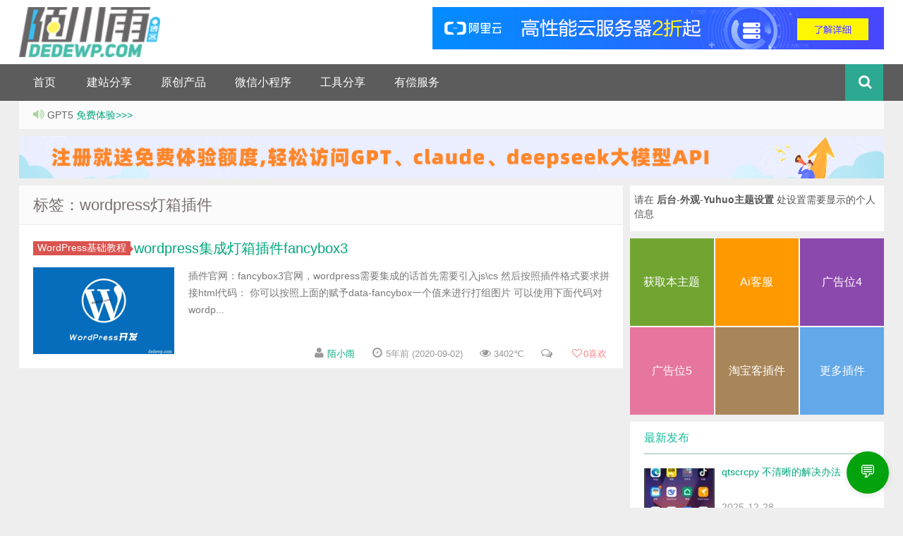

--- FILE ---
content_type: text/html; charset=UTF-8
request_url: https://dedewp.com/tag/wordpress%E7%81%AF%E7%AE%B1%E6%8F%92%E4%BB%B6
body_size: 11262
content:
<!DOCTYPE HTML>
<html>
<head>
<meta charset="UTF-8">
<meta http-equiv="X-UA-Compatible" content="IE=10,IE=9,IE=8">
<meta name="viewport" content="width=device-width, initial-scale=1.0, user-scalable=0, minimum-scale=1.0, maximum-scale=1.0">
<title>小雨科技 _武汉网站建设_武汉小程序搭建</title>

<script>
window._deel = {name: '小雨科技 _武汉网站建设_武汉小程序搭建',url: 'https://dedewp.com/wp-content/themes/yuhuo', ajaxpager: '', commenton: 0, roll: [0,0]}
</script>
<meta name='robots' content='max-image-preview:large' />
	<style>img:is([sizes="auto" i], [sizes^="auto," i]) { contain-intrinsic-size: 3000px 1500px }</style>
	<link rel="preload" href="https://dedewp.com/wp-content/themes/yuhuo/style.css" as="style" crossorigin="anonymous"><link rel="preconnect" href="https://ajax.googleapis.com" crossorigin><link rel='dns-prefetch' href='//libs.baidu.com' />
<link rel='dns-prefetch' href='//code.jquery.com' />
<style id='classic-theme-styles-inline-css' type='text/css'>
/*! This file is auto-generated */
.wp-block-button__link{color:#fff;background-color:#32373c;border-radius:9999px;box-shadow:none;text-decoration:none;padding:calc(.667em + 2px) calc(1.333em + 2px);font-size:1.125em}.wp-block-file__button{background:#32373c;color:#fff;text-decoration:none}
</style>
<style id='global-styles-inline-css' type='text/css'>
:root{--wp--preset--aspect-ratio--square: 1;--wp--preset--aspect-ratio--4-3: 4/3;--wp--preset--aspect-ratio--3-4: 3/4;--wp--preset--aspect-ratio--3-2: 3/2;--wp--preset--aspect-ratio--2-3: 2/3;--wp--preset--aspect-ratio--16-9: 16/9;--wp--preset--aspect-ratio--9-16: 9/16;--wp--preset--color--black: #000000;--wp--preset--color--cyan-bluish-gray: #abb8c3;--wp--preset--color--white: #ffffff;--wp--preset--color--pale-pink: #f78da7;--wp--preset--color--vivid-red: #cf2e2e;--wp--preset--color--luminous-vivid-orange: #ff6900;--wp--preset--color--luminous-vivid-amber: #fcb900;--wp--preset--color--light-green-cyan: #7bdcb5;--wp--preset--color--vivid-green-cyan: #00d084;--wp--preset--color--pale-cyan-blue: #8ed1fc;--wp--preset--color--vivid-cyan-blue: #0693e3;--wp--preset--color--vivid-purple: #9b51e0;--wp--preset--gradient--vivid-cyan-blue-to-vivid-purple: linear-gradient(135deg,rgba(6,147,227,1) 0%,rgb(155,81,224) 100%);--wp--preset--gradient--light-green-cyan-to-vivid-green-cyan: linear-gradient(135deg,rgb(122,220,180) 0%,rgb(0,208,130) 100%);--wp--preset--gradient--luminous-vivid-amber-to-luminous-vivid-orange: linear-gradient(135deg,rgba(252,185,0,1) 0%,rgba(255,105,0,1) 100%);--wp--preset--gradient--luminous-vivid-orange-to-vivid-red: linear-gradient(135deg,rgba(255,105,0,1) 0%,rgb(207,46,46) 100%);--wp--preset--gradient--very-light-gray-to-cyan-bluish-gray: linear-gradient(135deg,rgb(238,238,238) 0%,rgb(169,184,195) 100%);--wp--preset--gradient--cool-to-warm-spectrum: linear-gradient(135deg,rgb(74,234,220) 0%,rgb(151,120,209) 20%,rgb(207,42,186) 40%,rgb(238,44,130) 60%,rgb(251,105,98) 80%,rgb(254,248,76) 100%);--wp--preset--gradient--blush-light-purple: linear-gradient(135deg,rgb(255,206,236) 0%,rgb(152,150,240) 100%);--wp--preset--gradient--blush-bordeaux: linear-gradient(135deg,rgb(254,205,165) 0%,rgb(254,45,45) 50%,rgb(107,0,62) 100%);--wp--preset--gradient--luminous-dusk: linear-gradient(135deg,rgb(255,203,112) 0%,rgb(199,81,192) 50%,rgb(65,88,208) 100%);--wp--preset--gradient--pale-ocean: linear-gradient(135deg,rgb(255,245,203) 0%,rgb(182,227,212) 50%,rgb(51,167,181) 100%);--wp--preset--gradient--electric-grass: linear-gradient(135deg,rgb(202,248,128) 0%,rgb(113,206,126) 100%);--wp--preset--gradient--midnight: linear-gradient(135deg,rgb(2,3,129) 0%,rgb(40,116,252) 100%);--wp--preset--font-size--small: 13px;--wp--preset--font-size--medium: 20px;--wp--preset--font-size--large: 36px;--wp--preset--font-size--x-large: 42px;--wp--preset--spacing--20: 0.44rem;--wp--preset--spacing--30: 0.67rem;--wp--preset--spacing--40: 1rem;--wp--preset--spacing--50: 1.5rem;--wp--preset--spacing--60: 2.25rem;--wp--preset--spacing--70: 3.38rem;--wp--preset--spacing--80: 5.06rem;--wp--preset--shadow--natural: 6px 6px 9px rgba(0, 0, 0, 0.2);--wp--preset--shadow--deep: 12px 12px 50px rgba(0, 0, 0, 0.4);--wp--preset--shadow--sharp: 6px 6px 0px rgba(0, 0, 0, 0.2);--wp--preset--shadow--outlined: 6px 6px 0px -3px rgba(255, 255, 255, 1), 6px 6px rgba(0, 0, 0, 1);--wp--preset--shadow--crisp: 6px 6px 0px rgba(0, 0, 0, 1);}:where(.is-layout-flex){gap: 0.5em;}:where(.is-layout-grid){gap: 0.5em;}body .is-layout-flex{display: flex;}.is-layout-flex{flex-wrap: wrap;align-items: center;}.is-layout-flex > :is(*, div){margin: 0;}body .is-layout-grid{display: grid;}.is-layout-grid > :is(*, div){margin: 0;}:where(.wp-block-columns.is-layout-flex){gap: 2em;}:where(.wp-block-columns.is-layout-grid){gap: 2em;}:where(.wp-block-post-template.is-layout-flex){gap: 1.25em;}:where(.wp-block-post-template.is-layout-grid){gap: 1.25em;}.has-black-color{color: var(--wp--preset--color--black) !important;}.has-cyan-bluish-gray-color{color: var(--wp--preset--color--cyan-bluish-gray) !important;}.has-white-color{color: var(--wp--preset--color--white) !important;}.has-pale-pink-color{color: var(--wp--preset--color--pale-pink) !important;}.has-vivid-red-color{color: var(--wp--preset--color--vivid-red) !important;}.has-luminous-vivid-orange-color{color: var(--wp--preset--color--luminous-vivid-orange) !important;}.has-luminous-vivid-amber-color{color: var(--wp--preset--color--luminous-vivid-amber) !important;}.has-light-green-cyan-color{color: var(--wp--preset--color--light-green-cyan) !important;}.has-vivid-green-cyan-color{color: var(--wp--preset--color--vivid-green-cyan) !important;}.has-pale-cyan-blue-color{color: var(--wp--preset--color--pale-cyan-blue) !important;}.has-vivid-cyan-blue-color{color: var(--wp--preset--color--vivid-cyan-blue) !important;}.has-vivid-purple-color{color: var(--wp--preset--color--vivid-purple) !important;}.has-black-background-color{background-color: var(--wp--preset--color--black) !important;}.has-cyan-bluish-gray-background-color{background-color: var(--wp--preset--color--cyan-bluish-gray) !important;}.has-white-background-color{background-color: var(--wp--preset--color--white) !important;}.has-pale-pink-background-color{background-color: var(--wp--preset--color--pale-pink) !important;}.has-vivid-red-background-color{background-color: var(--wp--preset--color--vivid-red) !important;}.has-luminous-vivid-orange-background-color{background-color: var(--wp--preset--color--luminous-vivid-orange) !important;}.has-luminous-vivid-amber-background-color{background-color: var(--wp--preset--color--luminous-vivid-amber) !important;}.has-light-green-cyan-background-color{background-color: var(--wp--preset--color--light-green-cyan) !important;}.has-vivid-green-cyan-background-color{background-color: var(--wp--preset--color--vivid-green-cyan) !important;}.has-pale-cyan-blue-background-color{background-color: var(--wp--preset--color--pale-cyan-blue) !important;}.has-vivid-cyan-blue-background-color{background-color: var(--wp--preset--color--vivid-cyan-blue) !important;}.has-vivid-purple-background-color{background-color: var(--wp--preset--color--vivid-purple) !important;}.has-black-border-color{border-color: var(--wp--preset--color--black) !important;}.has-cyan-bluish-gray-border-color{border-color: var(--wp--preset--color--cyan-bluish-gray) !important;}.has-white-border-color{border-color: var(--wp--preset--color--white) !important;}.has-pale-pink-border-color{border-color: var(--wp--preset--color--pale-pink) !important;}.has-vivid-red-border-color{border-color: var(--wp--preset--color--vivid-red) !important;}.has-luminous-vivid-orange-border-color{border-color: var(--wp--preset--color--luminous-vivid-orange) !important;}.has-luminous-vivid-amber-border-color{border-color: var(--wp--preset--color--luminous-vivid-amber) !important;}.has-light-green-cyan-border-color{border-color: var(--wp--preset--color--light-green-cyan) !important;}.has-vivid-green-cyan-border-color{border-color: var(--wp--preset--color--vivid-green-cyan) !important;}.has-pale-cyan-blue-border-color{border-color: var(--wp--preset--color--pale-cyan-blue) !important;}.has-vivid-cyan-blue-border-color{border-color: var(--wp--preset--color--vivid-cyan-blue) !important;}.has-vivid-purple-border-color{border-color: var(--wp--preset--color--vivid-purple) !important;}.has-vivid-cyan-blue-to-vivid-purple-gradient-background{background: var(--wp--preset--gradient--vivid-cyan-blue-to-vivid-purple) !important;}.has-light-green-cyan-to-vivid-green-cyan-gradient-background{background: var(--wp--preset--gradient--light-green-cyan-to-vivid-green-cyan) !important;}.has-luminous-vivid-amber-to-luminous-vivid-orange-gradient-background{background: var(--wp--preset--gradient--luminous-vivid-amber-to-luminous-vivid-orange) !important;}.has-luminous-vivid-orange-to-vivid-red-gradient-background{background: var(--wp--preset--gradient--luminous-vivid-orange-to-vivid-red) !important;}.has-very-light-gray-to-cyan-bluish-gray-gradient-background{background: var(--wp--preset--gradient--very-light-gray-to-cyan-bluish-gray) !important;}.has-cool-to-warm-spectrum-gradient-background{background: var(--wp--preset--gradient--cool-to-warm-spectrum) !important;}.has-blush-light-purple-gradient-background{background: var(--wp--preset--gradient--blush-light-purple) !important;}.has-blush-bordeaux-gradient-background{background: var(--wp--preset--gradient--blush-bordeaux) !important;}.has-luminous-dusk-gradient-background{background: var(--wp--preset--gradient--luminous-dusk) !important;}.has-pale-ocean-gradient-background{background: var(--wp--preset--gradient--pale-ocean) !important;}.has-electric-grass-gradient-background{background: var(--wp--preset--gradient--electric-grass) !important;}.has-midnight-gradient-background{background: var(--wp--preset--gradient--midnight) !important;}.has-small-font-size{font-size: var(--wp--preset--font-size--small) !important;}.has-medium-font-size{font-size: var(--wp--preset--font-size--medium) !important;}.has-large-font-size{font-size: var(--wp--preset--font-size--large) !important;}.has-x-large-font-size{font-size: var(--wp--preset--font-size--x-large) !important;}
:where(.wp-block-post-template.is-layout-flex){gap: 1.25em;}:where(.wp-block-post-template.is-layout-grid){gap: 1.25em;}
:where(.wp-block-columns.is-layout-flex){gap: 2em;}:where(.wp-block-columns.is-layout-grid){gap: 2em;}
:root :where(.wp-block-pullquote){font-size: 1.5em;line-height: 1.6;}
</style>
<link rel='stylesheet' id='wpshe-chatbot-style-css' href='https://dedewp.com/wp-content/plugins/wpshe-chatbot/inc/css/chat.css?ver=1.0.0' type='text/css' media='all' />
<link rel='stylesheet' id='wpshe-enhance-styles-css' href='https://dedewp.com/wp-content/plugins/wpshe-enhance/assets/css/style.css?ver=1.0.0' type='text/css' media='all' />
<link rel='stylesheet' id='jquery-ui-css-css' href='https://code.jquery.com/ui/1.12.1/themes/base/jquery-ui.css' type='text/css' media='all' />
<link rel='stylesheet' id='wpshe-shortcodes-css' href='https://dedewp.com/wp-content/plugins/wpshe-shortcode/inc/css/shortcodes.css?ver=1.0.0' type='text/css' media='all' />
<link rel='stylesheet' id='style-css' href='https://dedewp.com/wp-content/themes/yuhuo/style.css?ver=1.0' type='text/css' media='all' />
<script type="text/javascript" src="//libs.baidu.com/jquery/1.8.3/jquery.min.js?ver=1.0" id="jquery-js"></script>
<script type="text/javascript" src="https://dedewp.com/wp-content/themes/yuhuo/js/main.js?ver=1.0" id="main-js"></script>
<meta name="keywords" content="wordpress灯箱插件">
<meta name="description" content="小雨科技 _武汉网站建设_武汉小程序搭建'wordpress灯箱插件'">
<script async src="https://pagead2.googlesyndication.com/pagead/js/adsbygoogle.js?client=ca-pub-7609787599729441"
     crossorigin="anonymous"></script><!--[if lt IE 9]><script src="https://dedewp.com/wp-content/themes/yuhuo/js/html5.js"></script><![endif]-->
</head>
<body class="archive tag tag-wordpress tag-1294">

<header id="header" class="header">
<div class="container-inner">
<!--添加部分-->
<div class="g-logo pull-left"><a href="https://dedewp.com">
<h1>		
<img alt="小雨科技 _武汉网站建设_武汉小程序搭建" src="https://dedewp.com/wp-content/themes/yuhuo/img/logo.png"></h1></a>
</div>

<div class="g_ad_top pull-right ">
<a target="_blank" rel="nofollow" href="https://dedewp.com/go/aliyun"><img src="https://dedewp.com/wp-content/themes/yuhuo/img/ad_top.jpg"></a>
</div>
<!--添加部分-->
</div>

	<div id="nav-header" class="navbar">
		
		<ul class="nav">
			<li id="menu-item-21832" class="menu-item menu-item-type-custom menu-item-object-custom menu-item-home menu-item-21832"><a href="https://dedewp.com/">首页</a></li>
<li id="menu-item-16937" class="menu-item menu-item-type-taxonomy menu-item-object-category menu-item-has-children menu-item-16937"><a href="https://dedewp.com/wpall" title="">建站分享</a>
<ul class="sub-menu">
	<li id="menu-item-16929" class="menu-item menu-item-type-taxonomy menu-item-object-category menu-item-16929"><a href="https://dedewp.com/wpall/wpjiqiao">基础教程</a></li>
	<li id="menu-item-16918" class="menu-item menu-item-type-taxonomy menu-item-object-category menu-item-16918"><a target="_blank" href="https://dedewp.com/wpall/wpthemes">主题推荐</a></li>
	<li id="menu-item-16930" class="menu-item menu-item-type-taxonomy menu-item-object-category menu-item-16930"><a href="https://dedewp.com/wpall/wpplugins">插件推荐</a></li>
</ul>
</li>
<li id="menu-item-18387" class="menu-item menu-item-type-custom menu-item-object-custom menu-item-has-children menu-item-18387"><a title="">原创产品</a>
<ul class="sub-menu">
	<li id="menu-item-21420" class="menu-item menu-item-type-custom menu-item-object-custom menu-item-21420"><a href="https://www.dedewp.com/21410.html">wpshe-wechat</a></li>
	<li id="menu-item-21437" class="menu-item menu-item-type-custom menu-item-object-custom menu-item-21437"><a href="https://www.dedewp.com/21427.html">wpshe-reply</a></li>
	<li id="menu-item-21498" class="menu-item menu-item-type-post_type menu-item-object-post menu-item-21498"><a href="https://dedewp.com/21475.html">wpshe-chatbot</a></li>
	<li id="menu-item-21499" class="menu-item menu-item-type-post_type menu-item-object-post menu-item-21499"><a href="https://dedewp.com/21446.html">wpshe-tao</a></li>
	<li id="menu-item-21500" class="menu-item menu-item-type-post_type menu-item-object-post menu-item-21500"><a href="https://dedewp.com/21442.html">wpshe-redirect</a></li>
	<li id="menu-item-21501" class="menu-item menu-item-type-post_type menu-item-object-post menu-item-21501"><a href="https://dedewp.com/21440.html">wpshe-shortcode</a></li>
	<li id="menu-item-21502" class="menu-item menu-item-type-post_type menu-item-object-post menu-item-21502"><a href="https://dedewp.com/21424.html">wpshe-qq</a></li>
</ul>
</li>
<li id="menu-item-21836" class="menu-item menu-item-type-custom menu-item-object-custom menu-item-has-children menu-item-21836"><a>微信小程序</a>
<ul class="sub-menu">
	<li id="menu-item-21837" class="menu-item menu-item-type-custom menu-item-object-custom menu-item-21837"><a target="_blank" href="https://dedewp.com/21432.html">待办清空术</a></li>
	<li id="menu-item-21850" class="menu-item menu-item-type-custom menu-item-object-custom menu-item-21850"><a href="https://dedewp.com/21843.html">宝宝积分养成</a></li>
</ul>
</li>
<li id="menu-item-21359" class="menu-item menu-item-type-custom menu-item-object-custom menu-item-has-children menu-item-21359"><a target="_blank" title="">工具分享</a>
<ul class="sub-menu">
	<li id="menu-item-21829" class="menu-item menu-item-type-custom menu-item-object-custom menu-item-21829"><a target="_blank" rel="nofollow" href="https://cover.wpshe.vip/editor">首图生成</a></li>
	<li id="menu-item-21830" class="menu-item menu-item-type-custom menu-item-object-custom menu-item-21830"><a target="_blank" rel="nofollow" href="https://draw.wpshe.vip">在线白板</a></li>
	<li id="menu-item-21831" class="menu-item menu-item-type-custom menu-item-object-custom menu-item-21831"><a target="_blank" rel="nofollow" href="https://icon.wpshe.vip">简易图标</a></li>
	<li id="menu-item-21858" class="menu-item menu-item-type-custom menu-item-object-custom menu-item-21858"><a target="_blank" rel="nofollow" href="https://md.wpshe.vip/">微信Markdown</a></li>
</ul>
</li>
<li id="menu-item-21833" class="menu-item menu-item-type-custom menu-item-object-custom menu-item-21833"><a target="_blank" href="https://dedewp.com/18283.html">有偿服务</a></li>
<li style="float:right;">
                    <div class="toggle-search"><i class="fa fa-search"></i></div>
<div class="search-expand" style="display: none;"><div class="search-expand-inner"><form method="get" class="searchform themeform" onsubmit="location.href='https://dedewp.com/search/' + encodeURIComponent(this.s.value).replace(/%20/g, '+'); return false;" action="/"><div> <input type="ext" class="search" name="s" onblur="if(this.value=='')this.value='search...';" onfocus="if(this.value=='search...')this.value='';" value="search..."></div></form></div></div>
</li>
		</ul>
	</div>
	</div>
</header>
<section class="container"><div class="speedbar">
				<div class="toptip"><strong class="text-success"><i class="fa fa-volume-up"></i> </strong>  GPT5 <a target="_blank" href="https://dedewp.com/go/api"> 免费体验>>></a></div>
	</div>
	<div class="banner banner-site"><a target="_blank" href="https://api.wpshe.vip/login"><img src="https://dedewp.com/wp-content/uploads/20250715213224-apilogin.gif"></a></div><div class="content-wrap">
	<div class="content">
		<header class="archive-header"> 
			<h1>标签：wordpress灯箱插件</h1>
		</header>
				<article class="excerpt">
	<header><a class="label label-important" href="https://dedewp.com/wpall/wpjiqiao">WordPress基础教程<i class="label-arrow"></i></a><h2><a target="_blank" href="https://dedewp.com/18336.html" title="wordpress集成灯箱插件fancybox3">wordpress集成灯箱插件fancybox3  </a></h2>
	</header>
<div class="focus">
    <a target="_blank" href="https://dedewp.com/18336.html">
        <img class="thumb" src="https://dedewp.com/wp-content/uploads/WordPress-Develop-200x123-200x123.png" loading="lazy" alt="wordpress集成灯箱插件fancybox3" />
    </a>
</div>
		<span class="note"> 插件官网：fancybox3官网，wordpress需要集成的话首先需要引入js\cs





然后按照插件格式要求拼接html代码：


	



	


你可以按照上面的赋予data-fancybox一个值来进行打组图片
可以使用下面代码对wordp...</span>
<p class="auth-span">
		<span class="muted"><i class="fa fa-user"></i> <a href="https://dedewp.com/author/moxiaoyu">陌小雨</a></span>
		<span class="muted"><i class="fa fa-clock-o"></i> 5年前 (2020-09-02)</span>	<span class="muted"><i class="fa fa-eye"></i> 3402℃</span>	<span class="muted"><i class="fa fa-comments-o"></i> </span><span class="muted">
<a href="javascript:;" data-action="ding" data-id="18336" id="Addlike" class="action"><i class="fa fa-heart-o"></i><span class="count">0</span>喜欢</a></span></p>
</article>
	</div>
</div>
<aside class="sidebar">	
<div class="widget widget_text"><div class="textwidget"><div class="social">
请在 <b>后台</b>-<b>外观</b>-<b>Yuhuo主题设置</b> 处设置需要显示的个人信息
</div></div></div>

<div class="widget_text widget widget_custom_html"><div class="textwidget custom-html-widget"><nav> <ul class="ulcustom"> <li class="ab"><a href="https://v.dedewp.com/" rel="no follow" target="_blank">获取本主题</a></li> <li class="sy"><a href="https://dedewp.com/21475.html" rel="no follow" target="_blank">Ai客服</a></li> <li class="js"><a href="https://dedewp.com/21427.html" rel="no follow" target="_blank">广告位4</a></li> <li class="msh"><a href="#" rel="no follow" target="_blank">广告位5</a></li> <li class="xc"><a href="https://dedewp.com/21446.html" rel="no follow" target="_blank">淘宝客插件</a></li> <li class="ly"><a href="https://dedewp.com/wpall/wpplugins" rel="no follow" target="_blank">更多插件</a></li> </ul> </nav></div></div><div class="widget d_postlist"><div class="title"><h2>最新发布</h2></div><ul><li><a href="https://dedewp.com/21891.html" title="qtscrcpy 不清晰的解决办法" ><span class="thumbnail"><img src="https://dedewp.com/wp-content/uploads/20251228220415-xw_20251228220157-100x64.jpg" alt="qtscrcpy 不清晰的解决办法" /></span><span class="text">qtscrcpy 不清晰的解决办法</span><span class="muted">2025-12-28</span><span class="muted"></span></a></li>
<li><a href="https://dedewp.com/21887.html" title="手机root后无法使用gpt,Play Integrity Verification Failed解决办法" ><span class="thumbnail"><img src="https://dedewp.com/wp-content/uploads/20250816223215-xw_20250816223032-100x64.jpg" alt="手机root后无法使用gpt,Play Integrity Verification Failed解决办法" /></span><span class="text">手机root后无法使用gpt,Play Integrity Verification Failed解决办法</span><span class="muted">2025-08-16</span><span class="muted"></span></a></li>
<li><a href="https://dedewp.com/21883.html" title="EdgeOne免费领2套餐" ><span class="thumbnail"><img src="https://dedewp.com/wp-content/uploads/20250725091256-edgeOne-100x64.png" alt="EdgeOne免费领2套餐" /></span><span class="text">EdgeOne免费领2套餐</span><span class="muted">2025-07-25</span><span class="muted"></span></a></li>
<li><a href="https://dedewp.com/21880.html" title="php7.4升级到8.3之后WordPress报错：Fatal error: Uncaught ArgumentCountError: Too few arguments to function WP_Widget::__construct()解决办法" ><span class="thumbnail"><img src="https://dedewp.com/wp-content/uploads/20250723211631-cover-9-100x64.jpg" alt="php7.4升级到8.3之后WordPress报错：Fatal error: Uncaught ArgumentCountError: Too few arguments to function WP_Widget::__construct()解决办法" /></span><span class="text">php7.4升级到8.3之后WordPress报错：Fatal error: Uncaught ArgumentCountError: Too few arguments to function WP_Widget::__construct()解决办法</span><span class="muted">2025-07-23</span><span class="muted"></span></a></li>
<li><a href="https://dedewp.com/21874.html" title="如何方便下载知识星球文章" ><span class="thumbnail"><img src="https://dedewp.com/wp-content/uploads/20250702222757-cover-7-100x64.jpg" alt="如何方便下载知识星球文章" /></span><span class="text">如何方便下载知识星球文章</span><span class="muted">2025-07-02</span><span class="muted"></span></a></li>
<li><a href="https://dedewp.com/21843.html" title="朝夕志记，宝宝自律积分记录，一款当代年轻夫妇科学育儿辅助小程序" ><span class="thumbnail"><img src="https://dedewp.com/wp-content/uploads/20250629153326-img_1750000530-100x64.png" alt="朝夕志记，宝宝自律积分记录，一款当代年轻夫妇科学育儿辅助小程序" /></span><span class="text">朝夕志记，宝宝自律积分记录，一款当代年轻夫妇科学育儿辅助小程序</span><span class="muted">2025-06-29</span><span class="muted">1评论</span></a></li>
<li><a href="https://dedewp.com/21823.html" title="deepseek 1.5b 7b 8b 14b 32b 70b 671b 这些分别代表了什么，对电脑有啥要求" ><span class="thumbnail"><img src="https://dedewp.com/wp-content/uploads/20250629160513-cover-6-100x64.jpg" alt="deepseek 1.5b 7b 8b 14b 32b 70b 671b 这些分别代表了什么，对电脑有啥要求" /></span><span class="text">deepseek 1.5b 7b 8b 14b 32b 70b 671b 这些分别代表了什么，对电脑有啥要求</span><span class="muted">2025-01-31</span><span class="muted"></span></a></li>
<li><a href="https://dedewp.com/21816.html" title="wordpress安装后的第一件事，安装wordpress优化增强插件wp-enhance" ><span class="thumbnail"><img src="https://dedewp.com/wp-content/uploads/tmp_54270a61c42aca2fb72ebe264c7a4b12e6cc03570e98489b-100x64-100x64.jpg" alt="wordpress安装后的第一件事，安装wordpress优化增强插件wp-enhance" /></span><span class="text">wordpress安装后的第一件事，安装wordpress优化增强插件wp-enhance</span><span class="muted">2024-12-21</span><span class="muted"></span></a></li>
<li><a href="https://dedewp.com/21809.html" title="苹果手机修改ipa的info.plist" ><span class="thumbnail"><img src="https://dedewp.com/wp-content/uploads/2024120207044075-100x64-100x64.png" alt="苹果手机修改ipa的info.plist" /></span><span class="text">苹果手机修改ipa的info.plist</span><span class="muted">2024-12-01</span><span class="muted"></span></a></li>
</ul></div><div class="widget d_postlist"><div class="title"><h2>随机推荐</h2></div><ul><li><a href="https://dedewp.com/8011.html" title="分享个恶意代码吧：function _verifyactivate_widgets" ><span class="thumbnail"><img src="https://dedewp.com/wp-content/uploads/20160703162549-100x64-100x64.png" alt="分享个恶意代码吧：function _verifyactivate_widgets" /></span><span class="text">分享个恶意代码吧：function _verifyactivate_widgets</span><span class="muted">2016-07-15</span><span class="muted"></span></a></li>
<li><a href="https://dedewp.com/3556.html" title="淘宝客外链转内链专用" ><span class="thumbnail"><img src="https://dedewp.com/wp-content/themes/yuhuo/img/pic/9.jpg" alt="淘宝客外链转内链专用" /></span><span class="text">淘宝客外链转内链专用</span><span class="muted">2015-11-16</span><span class="muted"></span></a></li>
<li><a href="https://dedewp.com/6699.html" title="适合小白的多说本地化、显示多说评论者UA信息及管理员标示教程(多说已say byebye)" ><span class="thumbnail"><img src="https://dedewp.com/wp-content/themes/yuhuo/img/pic/7.jpg" alt="适合小白的多说本地化、显示多说评论者UA信息及管理员标示教程(多说已say byebye)" /></span><span class="text">适合小白的多说本地化、显示多说评论者UA信息及管理员标示教程(多说已say byebye)</span><span class="muted">2016-03-25</span><span class="muted"></span></a></li>
<li><a href="https://dedewp.com/2865.html" title="万网虚拟主机子目录绑定子域名详解" ><span class="thumbnail"><img src="https://dedewp.com/wp-content/uploads/20150806004315-100x64-100x64.png" alt="万网虚拟主机子目录绑定子域名详解" /></span><span class="text">万网虚拟主机子目录绑定子域名详解</span><span class="muted">2015-08-16</span><span class="muted"></span></a></li>
<li><a href="https://dedewp.com/3197.html" title="美化xiu主题Blockquote样式" ><span class="thumbnail"><img src="https://dedewp.com/wp-content/uploads/blockquote-100x64-100x64.jpg" alt="美化xiu主题Blockquote样式" /></span><span class="text">美化xiu主题Blockquote样式</span><span class="muted">2015-10-08</span><span class="muted"></span></a></li>
<li><a href="https://dedewp.com/18373.html" title="淘宝天猫平时和双11购物如何省钱" ><span class="thumbnail"><img src="https://dedewp.com/wp-content/uploads/2020092323080589-100x64-100x64.jpg" alt="淘宝天猫平时和双11购物如何省钱" /></span><span class="text">淘宝天猫平时和双11购物如何省钱</span><span class="muted">2020-09-23</span><span class="muted"></span></a></li>
<li><a href="https://dedewp.com/8455.html" title="WordPress快速建站第三讲：建站中域名如何购买" ><span class="thumbnail"><img src="https://dedewp.com/wp-content/uploads/2017101512203025-100x64-100x64.png" alt="WordPress快速建站第三讲：建站中域名如何购买" /></span><span class="text">WordPress快速建站第三讲：建站中域名如何购买</span><span class="muted">2016-08-29</span><span class="muted"></span></a></li>
<li><a href="https://dedewp.com/7415.html" title="WordPress后台登陆提示错误：Cookies因预料之外的输出被阻止的解决办法" ><span class="thumbnail"><img src="https://dedewp.com/wp-content/uploads/meiyoudian-100x64-100x64.jpg" alt="WordPress后台登陆提示错误：Cookies因预料之外的输出被阻止的解决办法" /></span><span class="text">WordPress后台登陆提示错误：Cookies因预料之外的输出被阻止的解决办法</span><span class="muted">2016-06-25</span><span class="muted"></span></a></li>
<li><a href="https://dedewp.com/104.html" title="win7显示摄像头" ><span class="thumbnail"><img src="https://dedewp.com/wp-content/uploads/27979da3f48dab9b-100x64-100x64.png" alt="win7显示摄像头" /></span><span class="text">win7显示摄像头</span><span class="muted">2014-09-29</span><span class="muted"></span></a></li>
</ul></div><div class="widget d_comment"><div class="title"><h2>最新评论</h2></div><ul><style>/* 修改列表项容器 */
.d_comment li {
  height: auto; /* 移除固定高度 */
  overflow: hidden; /* 清除浮动 */
  padding-bottom: 16px;
}

/* 修改链接为flex布局 */
.d_comment li > a {
  display: flex; /* 关键：启用flex布局 */
  align-items: flex-start; /* 顶部对齐 */
  text-decoration: none;
  color: inherit;
}

/* 头像样式 */
.d_comment li > a > img {
  width: 48px; /* 固定头像宽度 */
  height: 48px; /* 固定头像高度 */
  flex-shrink: 0; /* 防止图片压缩 */
}
</style><li><a href="https://dedewp.com/21843.html#comment-5546" title="朝夕志记，宝宝自律积分记录，一款当代年轻夫妇科学育儿辅助小程序上的评论"><img alt='' src="[data-uri]" data-src='https://avatar.xqskin.com/avatar/9ba25dcdbb1580a742cffd7837aab2d7?s=48&#038;r=g' data-srcset='https://avatar.xqskin.com/avatar/9ba25dcdbb1580a742cffd7837aab2d7?s=96&#038;r=g 2x' class="avatar avatar-48 photo lazy" height='48' width='48' loading='lazy' decoding='async'/> <div class="muted"><i>宝妈欣欣</i> 7个月前 (06-29) 说：替我上幼儿园的宝宝谢谢你 <img data-original="https://dedewp.com/wp-content/themes/yuhuo/img/smilies/icon_biggrin.gif" alt=":grin:" class="wp-smiley" style="height: 1em; max-height: 1em;" /></div></a></li><li><a href="https://dedewp.com/17835.html#comment-5532" title="WordPress主题Yusi主题，2025年颜值依然在线上的评论"><img alt='' src="[data-uri]" data-src='https://avatar.xqskin.com/avatar/7d7915cf1650157c60f34ca211733473?s=48&#038;r=g' data-srcset='https://avatar.xqskin.com/avatar/7d7915cf1650157c60f34ca211733473?s=96&#038;r=g 2x' class="avatar avatar-48 photo lazy" height='48' width='48' loading='lazy' decoding='async'/> <div class="muted"><i>陌小雨</i> 7个月前 (06-29) 说：2025年，颜值依然在线</div></a></li></ul></div></aside></section>
<footer class="footer">
    <div class="footer-inner">
        <div class="copyright pull-left">
         <a href="https://dedewp.com/" title="小雨科技">小雨科技</a> 版权所有，保留一切权利 · <a href="https://dedewp.com/sitemap.xml" title="站点地图">站点地图</a>   ·   基于WordPress构建   © 2015-2025  ·   托管于 <a rel="nofollow" target="_blank" href="https://dedewp.com/go/aliyun">阿里云主机</a> & <a rel="nofollow" target="_blank" href="https://dedewp.com/go/qiniu">七牛云存储</a> 109次查询，耗时0.633秒。        </div>
        <div class="trackcode pull-right">
            <script>
var _hmt = _hmt || [];
(function() {
  var hm = document.createElement("script");
  hm.src = "https://hm.baidu.com/hm.js?e8e9a31aabf2ee68b9940bdfb3b21435";
  var s = document.getElementsByTagName("script")[0]; 
  s.parentNode.insertBefore(hm, s);
})();
</script>
        </div>
    </div>
</footer>
<style>aside.sidebar nav{height:250px;overflow:hidden}aside nav ul{list-style-type:none;text-align:center;display:flex;flex-wrap:wrap;gap:0}aside nav ul li{margin-right:2px;margin-bottom:2px}aside nav ul li{width:calc(33.333% - 2px * 2 / 3);line-height:124px;height:124px}aside nav ul li:nth-child(3n){margin-right:0}aside nav ul li.ab{background:#71a532}aside nav ul li.sy{background:#f90}aside nav ul li.js{background:#8c49ad}aside nav ul li.msh{background:#e7769e}aside nav ul li.xc{background:#a98659}aside nav ul li.ly{background:#63a8e8}aside nav ul li.ab a:hover{-moz-transform:rotate(360deg);-webkit-transform:rotate(360deg);-o-transform:rotate(360deg);background:#666;-webkit-transition:all 1s;transition:all 1s}aside nav ul li.sy a:hover{-moz-transform:rotate(360deg);-webkit-transform:rotate(360deg);-o-transform:rotate(360deg);background:#f60;-webkit-transition:all 1s;transition:all 1s}aside nav ul li.js a:hover{-moz-transform:rotate(360deg);-webkit-transform:rotate(360deg);-o-transform:rotate(360deg);background:#66c;-webkit-transition:all 1s;transition:all 1s}aside nav ul li.msh a:hover{-moz-transform:rotate(360deg);-webkit-transform:rotate(360deg);-o-transform:rotate(360deg);background:#f66;-webkit-transition:all 1s;transition:all 1s}aside nav ul li.xc a:hover{-moz-transform:rotate(360deg);-webkit-transform:rotate(360deg);-o-transform:rotate(360deg);background:#c93;-webkit-transition:all 1s;transition:all 1s}aside nav ul li.ly a:hover{-moz-transform:rotate(360deg);-webkit-transform:rotate(360deg);-o-transform:rotate(360deg);background:#06c;-webkit-transition:all 1s;transition:all 1s}aside nav ul li a{display:block;color:#fff;text-decoration:none;font-size:16px;height:100%;transition:all .3s ease}aside nav ul li a:hover{font-weight:700;color:#ff0;transform:scale(1.05);box-shadow:0 0 15px rgba(255,255,0,.5)}aside.sidebar nav ul:after,aside.sidebar nav ul:before{display:none;content:none}</style>
    
<div id="wpshe-chatbot-dialog" class="wpshe-chatbot-dialog" style="display: none;">
    <div class="wpshe-chatbot-header" style="background-color: #02a30c;">
        <span class="wpshe-chatbot-title">小雨科技</span>
        <button class="wpshe-chatbot-close">&times;</button>
    </div>
    <div class="wpshe-chatbot-messages">
        <div class="message-bubble bot">
            <div class="message-content">欢迎访问小雨科技，你可能对下面插件感兴趣？
<ul><li><a href="https://dedewp.com/21816.html" target="_blank">wordpress必装优化增强插件wp-enhance
</a><li>
<li><a href="https://dedewp.com/21475.html" target="_blank">Wordpress智能客服插件Wpshe ChatBoT</a></li>
<li><a href="https://dedewp.com/21442.html" target="_blank">WordPress短连接跳转插件Wpshe Redirect</a></li>
<li><a href="https://dedewp.com/wpall/wpplugins" target="_blank">More</a></li>
</ul>
</div>
        </div>
    </div>
    <div class="wpshe-chatbot-input">
        <textarea id="wpshe-chatbot-message" placeholder="Type your message..."></textarea>
        <button id="wpshe-chatbot-send" style="background-color: #02a30c;">Send</button>
    </div>
</div>

<button id="wpshe-chatbot-toggle" style="background-color: #02a30c;">
    <span class="wpshe-chatbot-toggle-icon">💬</span>
</button>

<style>
.wpshe-chatbot-dialog {
    position: fixed;
    bottom: 100px;
    right: 20px;
    width: 350px;
    height: 500px;
    background: #fff;
    border-radius: 10px;
    box-shadow: 0 5px 20px rgba(0,0,0,0.15);
    display: flex;
    flex-direction: column;
    z-index: 999999;
}

.wpshe-chatbot-header {
    padding: 15px;
    color: white;
    border-radius: 10px 10px 0 0;
    display: flex;
    justify-content: space-between;
    align-items: center;
}

.wpshe-chatbot-title {
    font-weight: bold;
    font-size: 16px;
}

.wpshe-chatbot-close {
    background: none;
    border: none;
    color: white;
    font-size: 24px;
    cursor: pointer;
    padding: 0;
    line-height: 1;
}

.wpshe-chatbot-messages {
    flex-grow: 1;
    padding: 15px;
    overflow-y: auto;
    display: flex;
    flex-direction: column;
    gap: 10px;
}

.message-bubble {
    max-width: 80%;
    margin-bottom: 10px;
    clear: both;
}

.message-bubble.user {
    float: right;
    margin-left: 20%;
}

.message-bubble.bot {
    float: left;
    margin-right: 20%;
}

.message-content {
    padding: 10px 15px;
    border-radius: 15px;
    position: relative;
    word-wrap: break-word;
}

.message-bubble.user .message-content {
    background-color: #02a30c;
    color: white;
    border-bottom-right-radius: 5px;
}

.message-bubble.bot .message-content {
    background-color: #f1f0f0;
    color: #333;
    border-bottom-left-radius: 5px;
}

.message-content p {
    margin: 0 0 10px 0;
}

.message-content p:last-child {
    margin-bottom: 0;
}

.wpshe-chatbot-input {
    padding: 15px;
    border-top: 1px solid #eee;
    display: flex;
    gap: 10px;
}

#wpshe-chatbot-message {
    flex-grow: 1;
    padding: 8px;
    border: 1px solid #ddd;
    border-radius: 4px;
    resize: none;
    height: 40px;
    line-height: 20px;
}

#wpshe-chatbot-send {
    padding: 8px 20px;
    color: white;
    border: none;
    border-radius: 4px;
    cursor: pointer;
    transition: opacity 0.2s;
}

#wpshe-chatbot-send:hover {
    opacity: 0.9;
}

#wpshe-chatbot-toggle {
    position: fixed;
    bottom: 20px;
    right: 20px;
    width: 60px;
    height: 60px;
    border-radius: 30px;
    border: none;
    color: white;
    cursor: pointer;
    box-shadow: 0 2px 10px rgba(0,0,0,0.1);
    transition: transform 0.3s;
    z-index: 999998;
}

#wpshe-chatbot-toggle:hover {
    transform: scale(1.1);
}

.wpshe-chatbot-toggle-icon {
    font-size: 24px;
}

/* Markdown-style formatting */
.message-content {
    white-space: pre-wrap;
}

.message-content code {
    background: rgba(0,0,0,0.1);
    padding: 2px 4px;
    border-radius: 3px;
    font-family: monospace;
}

.message-content pre {
    background: rgba(0,0,0,0.05);
    padding: 10px;
    border-radius: 5px;
    overflow-x: auto;
}

.message-content ul, .message-content ol {
    margin-left: 20px;
    margin-bottom: 10px;
}

.message-content blockquote {
    border-left: 3px solid #ddd;
    margin: 0;
    padding-left: 10px;
    color: #666;
}

.message-content img {
    max-width: 100%;
    height: auto;
    border-radius: 5px;
    margin: 5px 0;
}

.message-content a {
    color: inherit;
    text-decoration: underline;
}
</style>

<script>
jQuery(document).ready(function($) {
    var $dialog = $('#wpshe-chatbot-dialog');
    var $toggle = $('#wpshe-chatbot-toggle');
    var $messages = $('.wpshe-chatbot-messages');
    var $input = $('#wpshe-chatbot-message');
    var $send = $('#wpshe-chatbot-send');
    
    function scrollToBottom() {
        $messages.scrollTop($messages[0].scrollHeight);
    }
    
    function addMessage(message, isUser = false) {
        var $bubble = $('<div class="message-bubble ' + (isUser ? 'user' : 'bot') + '">');
        var $content = $('<div class="message-content">').html(message);
        $bubble.append($content);
        $messages.append($bubble);
        scrollToBottom();
    }
    
    $toggle.click(function() {
        $dialog.toggle();
        if ($dialog.is(':visible')) {
            $input.focus();
        }
    });
    
    $('.wpshe-chatbot-close').click(function() {
        $dialog.hide();
    });
    
    $input.keypress(function(e) {
        if (e.which == 13 && !e.shiftKey) {
            e.preventDefault();
            $send.click();
        }
    });
    
    $send.click(function() {
        var message = $input.val().trim();
        if (!message) return;
        
        // Add user message
        addMessage(message, true);
        $input.val('');
        
        // Show loading message
        var $loadingMsg = $('<div class="message-bubble bot"><div class="message-content">Thinking...</div></div>');
        $messages.append($loadingMsg);
        scrollToBottom();
        
        // Send to server
        $.ajax({
            url: 'https://dedewp.com/wp-admin/admin-ajax.php',
            type: 'POST',
            data: {
                action: 'wpshe_chatbot_message',
                nonce: 'ea581a9258',
                msg: message
            },
            success: function(response) {
                $loadingMsg.remove();
                if (response.success && response.data) {
                    addMessage(response.data);
                } else {
                    addMessage('Sorry, I encountered an error: ' + (response.data || 'Unknown error'));
                }
            },
            error: function() {
                $loadingMsg.remove();
                addMessage('Sorry, I encountered an error. Please try again.');
            }
        });
    });
});
</script><script type="text/javascript" id="wpshe-chatbot-script-js-extra">
/* <![CDATA[ */
var wpsheChatbot = {"ajaxurl":"https:\/\/dedewp.com\/wp-admin\/admin-ajax.php","nonce":"ea581a9258","pluginUrl":"https:\/\/dedewp.com\/wp-content\/plugins\/wpshe-chatbot\/"};
var wpshe_chatbot = {"ajax_url":"https:\/\/dedewp.com\/wp-admin\/admin-ajax.php","nonce":"ea581a9258","plugin_url":"https:\/\/dedewp.com\/wp-content\/plugins\/wpshe-chatbot\/inc"};
/* ]]> */
</script>
<script type="text/javascript" src="https://dedewp.com/wp-content/plugins/wpshe-chatbot/inc/js/chat.js?ver=1.0.0" id="wpshe-chatbot-script-js"></script>
<script type="text/javascript" src="https://dedewp.com/wp-content/plugins/wpshe-enhance/assets/js/lazyload.min.js?ver=17.8.3" id="vanilla-lazyload-js"></script>
<script type="text/javascript" id="vanilla-lazyload-js-after">
/* <![CDATA[ */
                window.addEventListener("DOMContentLoaded", function() {
                    var lazyLoadInstance = new LazyLoad({
                        elements_selector: ".lazy",
                        threshold: 0,
                        callback_loaded: function(el) {
                            el.classList.add("loaded");
                        }
                    });
                });
            
/* ]]> */
</script>
<script type="text/javascript" src="https://dedewp.com/wp-includes/js/jquery/ui/core.min.js?ver=1.13.3" id="jquery-ui-core-js"></script>
<script type="text/javascript" src="https://dedewp.com/wp-includes/js/jquery/ui/mouse.min.js?ver=1.13.3" id="jquery-ui-mouse-js"></script>
<script type="text/javascript" src="https://dedewp.com/wp-includes/js/jquery/ui/resizable.min.js?ver=1.13.3" id="jquery-ui-resizable-js"></script>
<script type="text/javascript" src="https://dedewp.com/wp-includes/js/jquery/ui/draggable.min.js?ver=1.13.3" id="jquery-ui-draggable-js"></script>
<script type="text/javascript" src="https://dedewp.com/wp-includes/js/jquery/ui/controlgroup.min.js?ver=1.13.3" id="jquery-ui-controlgroup-js"></script>
<script type="text/javascript" src="https://dedewp.com/wp-includes/js/jquery/ui/checkboxradio.min.js?ver=1.13.3" id="jquery-ui-checkboxradio-js"></script>
<script type="text/javascript" src="https://dedewp.com/wp-includes/js/jquery/ui/button.min.js?ver=1.13.3" id="jquery-ui-button-js"></script>
<script type="text/javascript" src="https://dedewp.com/wp-includes/js/jquery/ui/dialog.min.js?ver=1.13.3" id="jquery-ui-dialog-js"></script>
<script type="text/javascript" src="https://dedewp.com/wp-content/plugins/wpshe-shortcode/inc/js/shortcodes.js?ver=1.0.0" id="wpshe-shortcodes-js"></script>
<script type="text/javascript" src="https://dedewp.com/wp-content/themes/yuhuo/js/jquery.js?ver=1.0" id="default-js"></script>

</body>
</html>

--- FILE ---
content_type: text/html; charset=utf-8
request_url: https://www.google.com/recaptcha/api2/aframe
body_size: 265
content:
<!DOCTYPE HTML><html><head><meta http-equiv="content-type" content="text/html; charset=UTF-8"></head><body><script nonce="a7FmJ1ZMo-WwTpcRK4sr1w">/** Anti-fraud and anti-abuse applications only. See google.com/recaptcha */ try{var clients={'sodar':'https://pagead2.googlesyndication.com/pagead/sodar?'};window.addEventListener("message",function(a){try{if(a.source===window.parent){var b=JSON.parse(a.data);var c=clients[b['id']];if(c){var d=document.createElement('img');d.src=c+b['params']+'&rc='+(localStorage.getItem("rc::a")?sessionStorage.getItem("rc::b"):"");window.document.body.appendChild(d);sessionStorage.setItem("rc::e",parseInt(sessionStorage.getItem("rc::e")||0)+1);localStorage.setItem("rc::h",'1769006663618');}}}catch(b){}});window.parent.postMessage("_grecaptcha_ready", "*");}catch(b){}</script></body></html>

--- FILE ---
content_type: application/javascript
request_url: https://dedewp.com/wp-content/plugins/wpshe-shortcode/inc/js/shortcodes.js?ver=1.0.0
body_size: 1012
content:
jQuery(document).ready(function($) {
    // Existing collapse functionality
    $('.xControl').click(function(){
        $(this).parent().find('.xContent').slideToggle('slow');
        $(this).find('.arrow-right').toggle('show');
        $(this).find('.arrow-down').toggle('hide');
    });

    // New collapse functionality
    $('.sc_collapse_title').click(function() {
        var $content = $(this).next('.sc_collapse_content');
        $content.slideToggle(300);
        $(this).toggleClass('active');
    });

    // Initialize progress bars
    $('.sc_progress_bar').each(function() {
        var $this = $(this);
        var width = $this.width();
        $this.css('width', '0');
        setTimeout(function() {
            $this.css('width', width);
        }, 100);
    });

    // Add target="_blank" to external links in buttons
    $('.sc_button[href^="http"]').attr('target', '_blank');

    // Convert existing prettyprint to new format
    $('pre.prettyprint').each(function() {
        var $this = $(this);
        var language = $this.attr('class').match(/lang-(\w+)/);
        var langClass = language ? 'language-' + language[1] : 'language-plaintext';
        
        // Keep line numbers if linenums class exists
        if ($this.hasClass('linenums')) {
            $this.addClass('line-numbers');
        }
        
        // Add copy button
        var $wrapper = $('<div class="code-block-wrapper"></div>');
        var $copyBtn = $('<button class="copy-code-btn">复制代码</button>');
        
        $this.wrap($wrapper);
        $this.before($copyBtn);
        
        // Update classes for Prism.js
        $this.removeClass('prettyprint').addClass(langClass);
        if (!$this.find('code').length) {
            $this.wrapInner('<code class="' + langClass + '"></code>');
        }
    });

    // Add copy button to all code blocks
    $('pre:not(:has(.copy-code-btn))').each(function() {
        var $this = $(this);
        var $wrapper = $('<div class="code-block-wrapper"></div>');
        var $copyBtn = $('<button class="copy-code-btn">复制代码</button>');
        
        $this.wrap($wrapper);
        $this.before($copyBtn);
    });

    // Handle copy button click
    $(document).on('click', '.copy-code-btn', function() {
        var $btn = $(this);
        var $pre = $btn.next('pre');
        var $code = $pre.find('code').length ? $pre.find('code') : $pre;
        var text = $code.text();

        // Create temporary textarea to copy text
        var $temp = $('<textarea>');
        $('body').append($temp);
        $temp.val(text).select();
        
        try {
            document.execCommand('copy');
            $btn.text('复制成功!');
            setTimeout(function() {
                $btn.text('复制代码');
            }, 2000);
        } catch (e) {
            $btn.text('复制失败');
            setTimeout(function() {
                $btn.text('复制代码');
            }, 2000);
        }
        
        $temp.remove();
    });

    // Initialize Prism if available
    if (typeof Prism !== 'undefined') {
        Prism.highlightAll();
    }
});

--- FILE ---
content_type: application/javascript
request_url: https://dedewp.com/wp-content/plugins/wpshe-chatbot/inc/js/chat.js?ver=1.0.0
body_size: 858
content:
jQuery(document).ready(function($) {
    var $chatBox = $('.chat-box');
    var $chatLogs = $('.chat-logs');
    var $chatInput = $('#chat-input');
    var $chatSubmit = $('#chat-submit');
    var $chatToggle = $('.chat-box-toggle');

    function scrollToBottom() {
        $chatLogs.scrollTop($chatLogs[0].scrollHeight);
    }

    function addMessage(message, isUser = false) {
        var $msg = $('<div class="chat-msg ' + (isUser ? 'self' : 'bot') + '">');
        var $content = $('<div class="cm-msg-text">').html(message);
        $msg.append($content);
        $chatLogs.append($msg);
        scrollToBottom();
    }

    function sendMessage() {
        var message = $chatInput.val().trim();
        if (!message) return;

        // Disable input while processing
        $chatInput.prop('disabled', true);
        $chatSubmit.prop('disabled', true);
        
        addMessage(message, true);
        $chatInput.val('');

        // Show loading indicator
        var $loadingMsg = $('<div class="chat-msg bot"><div class="cm-msg-text">Thinking...</div></div>');
        $chatLogs.append($loadingMsg);
        scrollToBottom();

        $.ajax({
            url: wpshe_chatbot_data.ajax_url,
            type: 'POST',
            data: {
                action: 'wpshe_chatbot_message',
                nonce: wpshe_chatbot_data.chatNonce,
                msg: message
            },
            success: function(response) {
                $loadingMsg.remove();
                if (response.success) {
                    addMessage(response.data);
                } else {
                    addMessage('Error: ' + (response.data || 'Unknown error occurred. Please try again.'));
                }
            },
            error: function(xhr, status, error) {
                $loadingMsg.remove();
                var errorMessage = 'Error: ';
                if (xhr.responseJSON && xhr.responseJSON.data) {
                    errorMessage += xhr.responseJSON.data;
                } else {
                    errorMessage += 'Could not connect to the server. Please check your internet connection and try again.';
                }
                addMessage(errorMessage);
            },
            complete: function() {
                // Re-enable input
                $chatInput.prop('disabled', false);
                $chatSubmit.prop('disabled', false);
                $chatInput.focus();
            }
        });
    }

    $chatSubmit.click(function() {
        sendMessage();
    });

    $chatInput.keypress(function(e) {
        if (e.which == 13 && !e.shiftKey) {
            e.preventDefault();
            sendMessage();
        }
    });

    $chatToggle.click(function() {
        $chatBox.toggle();
    });

    // Initialize chat
    $chatBox.hide();

});